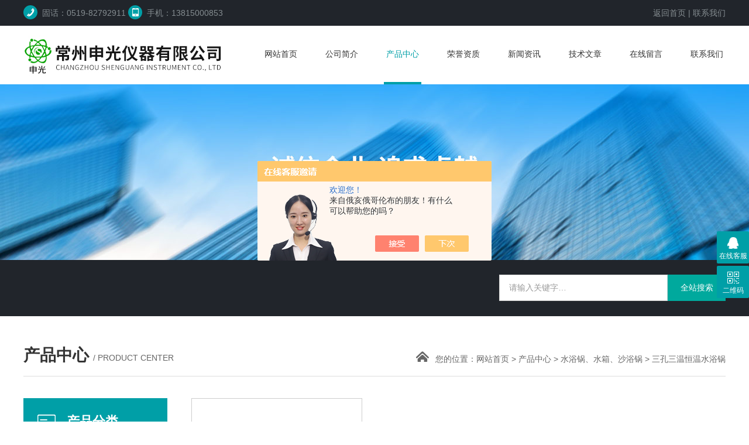

--- FILE ---
content_type: text/html; charset=utf-8
request_url: http://m.sgyq17.com/SonList-1305276.html
body_size: 2749
content:
<!doctype html>
<html>
<head>
<link rel="canonical" href="http://m.sgyq17.com/SonList-1305276.html" />

<meta name="viewport" content="width=device-width, initial-scale=1.0, maximum-scale=1.0, user-scalable=no">
<meta name="apple-mobile-web-app-capable" content="yes">
<meta name="apple-mobile-web-app-status-bar-style" content="black"> 
<meta charset="utf-8">
<TITLE>三孔三温恒温水浴锅-常州申光仪器有限公司</TITLE>
<META NAME="Description" CONTENT="常州申光仪器有限公司专业供应销售三孔三温恒温水浴锅系列产品，公司具有良好的市场信誉，专业的销售和技术服务团队，凭着经营三孔三温恒温水浴锅系列多年经验，熟悉并了解三孔三温恒温水浴锅系列市场行情，迎得了厂商的认可，欢迎来电来涵洽谈交流！">
<META NAME="Keywords" CONTENT="三孔三温恒温水浴锅">


<link rel="stylesheet" type="text/css" href="/MobileSkin/1/css/stylered.css">
<script src="/MobileSkin/1/js/jquery-1.7.2.min.js"></script>
<script type="application/ld+json">
{
"@context": "https://ziyuan.baidu.com/contexts/cambrian.jsonld",
"@id": "http://m.sgyq17.com/SonList-1305276.html",
"title": "三孔三温恒温水浴锅-常州申光仪器有限公司",
"upDate": "2025-12-15T12:13:26"
    }</script>
<script language="javaScript" src="/js/JSChat.js"></script><script language="javaScript">function ChatBoxClickGXH() { DoChatBoxClickGXH('https://chat.chem17.com',322953) }</script><script>
    function OpenAppOrChat() {
window.location = 'https://chat.chem17.com/Chat/MobileChatIndex/322953?Weburl=' + window.location.href
    }
</script><script>
(function(){
var bp = document.createElement('script');
var curProtocol = window.location.protocol.split(':')[0];
if (curProtocol === 'https') {
bp.src = 'https://zz.bdstatic.com/linksubmit/push.js';
}
else {
bp.src = 'http://push.zhanzhang.baidu.com/push.js';
}
var s = document.getElementsByTagName("script")[0];
s.parentNode.insertBefore(bp, s);
})();
</script>
<script type="text/javascript">
if(!navigator.userAgent.match(/(iPhone|iPod|Android|ios)/i)){
    window.location = window.location.href.replace("m.", "www.").replace("/catalog.html", "/products.html");
}
</script>
</head>


<body>
<div id="main">
<script type="text/javascript" src="/MobileSkin/1/js/WapCircleImg.js"></script>
<script type="text/javascript" src="/MobileSkin/1/js/jquery.min.1.7.js"></script>

<div id="head">
  <div id="head_l"><a href="/"><img src="/images/noLogo.png"  alt="常州申光仪器有限公司"/></a></div>
  <div id="head_r">
    <img src="/MobileSkin/1/images/head_search.png" height="21" id="searchm" />
   
  </div>
<br class="clear">
</div>
 <div id="search" style="display:none;">
   <form  action="/products.html" method="post">
     <input type="text" name="keyword" class="ss_input"/>
     <input name="" type="submit" value="搜 索" class="ss_an">
  </form>
  </div>
<div class="clear"></div>
<div id="nav"><ul>
  <li><a href="/">网站首页</a></li>
  <li><a href="/aboutus/">公司简介</a></li> 
  <li><a href="/products/">产品展示</a></li>
  <li><a href="/news/">新闻中心</a></li>
  <li><a href="/contact/">联系我们</a></li>
  <li><a href="/catalog/">产品目录</a></li>
  <li><a href="/article/">技术文章</a></li>
  <li><a href="/order/">在线留言</a></li>
  <br class="clear"></ul>
</div><script src="/MobileSkin/1/js/jquery-1.7.2.min.js"></script>
<script type="text/javascript">
$("#searchm").bind("click",function(){
	if($("#search").css("display")=="none"){
		$("#search").slideDown(300);
		$("#allmenu").slideUp(200);	
	}else{
		$("#search").slideUp(200);
	}
});

var head_logowidth=$(window).width();
$("#head_l img").each(function(index, element) {
   if($(this).width()>head_logowidth) {
       $(this).width("100%").height("auto");
   }
    if ($(this).width() >= 320) {
        $(this).width("100%").height("auto");
    }

});
</script>

<script type="text/javascript">
$(document).ready(function(e) {
    var logotext=$("#head_l img").attr("src");
if(logotext=="/images/noLogo.png"){$("#head_l a").html("<b>常州申光仪器有限公司</b>");
$("#head_l b").css("font-size","18px").css("padding-left","10px").css("line-height","55px").css("height","55px")}
});
</script>





 <div id="biaot" class="mt10"><span>产品展示</span></div>
 <div>
 	<Ul id="pro_box">
    	 
        
          
          
 <li>
        <a class="proimg" href="/Products-24118495.html"><span class="edge"></span><img src="http://img66.chem17.com/gxhpic_8cbd9c289c/9413136fc9958f62abccb2c43158bc8e4409be3aec411063ae379fb5c843124bca674372e6ed6303_400_400_5.jpg"  width="90%" ></a>
        <a href="/Products-24118495.html" class="pro_title">三孔三温恒温水浴锅</a>
        </li>
          
       
        
        
          
       
        
        
          
       
        <br class="clear">
    </Ul>
 </div>
  <div id="fengye"><a href="/SonList-1305276-p1.html">首页</a>&nbsp;&nbsp;上一页&nbsp;&nbsp;下一页&nbsp;&nbsp;<a href="/SonList-1305276-p1.html">末页</a></div>
 
 
 
 
 
   
 </div>
 
 <div id="main2"><div id="tel2"><ul><li><a href="tel:13815000853">13815000853</a></li></ul></div>
  
<div id="foot">
    <ul>
        <li class="c_foot1"><a href="/"><span></span><em>首页</em></a></li>
        <li class="c_foot2"><a href="/anther1.html"><span></span><em>定位</em></a></li>
        <li class="c_foot3"><a href="/order.html"><span></span><em>留言</em></a></li>
        <li class="c_foot4"><a href="tel:0519-82792911">热线电话</a></li>
        <li class="c_foot5"><a id="openChat">在线询价</a></li>
        <br class="clear">
    </ul>
</div>

</div>
<script>
    $("#openChat").bind("click", function () {
        OpenAppOrChat();
    });
</script>
<script src="https://www.chem17.com/mystat.aspx?u=czsgyq"></script>


 <script>
     $(document).ready(function (e) {
         $(".proimg").height($(".proimg").width());
		 $(".proimg img").each(function(index, element) {
       
		 var pbl=$(this).width()/$(this).height()
		   if(pbl<1)
		{$(this).height($(this).width())
		}
		    
        });
		
     });
 </script>

 <script type='text/javascript' src='/js/VideoIfrmeReload.js?v=001'></script>
  
</html>
</body>

--- FILE ---
content_type: text/html; charset=utf-8
request_url: http://www.sgyq17.com/SonList-1305276.html
body_size: 4656
content:
<!DOCTYPE html PUBLIC "-//W3C//DTD XHTML 1.0 Transitional//EN" "http://www.w3.org/TR/xhtml1/DTD/xhtml1-transitional.dtd">
<html xmlns="http://www.w3.org/1999/xhtml">
<head>
<link rel="canonical" href="http://www.sgyq17.com/SonList-1305276.html" />

<meta http-equiv="Content-Type" content="text/html; charset=utf-8" />
<meta http-equiv="x-ua-compatible" content="ie=edge,chrome=1">
<TITLE>三孔三温恒温水浴锅-常州申光仪器有限公司</TITLE>
<META NAME="Description" CONTENT="常州申光仪器有限公司专业供应销售三孔三温恒温水浴锅系列产品,公司具有良好的市场信誉,专业的售后和技术服务团队,凭借多年不断技术创新,迎得了客户的认可,欢迎来电来涵洽谈合作！">
<META NAME="Keywords" CONTENT="三孔三温恒温水浴锅">
<link rel="stylesheet" href="/Skins/324254/css/style.css">
<script  type="text/javascript" src="/Skins/324254/js/jquery.js"></script>
<script src="/Skins/324254/js/TouchSlide.1.1.js"></script>
<!--导航当前状态 JS-->
<script language="javascript" type="text/javascript"> 
	var nav= '3';
</script>
<!--导航当前状态 JS END-->

<script type="application/ld+json">
{
"@context": "https://ziyuan.baidu.com/contexts/cambrian.jsonld",
"@id": "http://www.sgyq17.com/SonList-1305276.html",
"title": "三孔三温恒温水浴锅-常州申光仪器有限公司",
"upDate": "2025-12-15T12:13:26"
    }</script>
<script language="javaScript" src="/js/JSChat.js"></script><script language="javaScript">function ChatBoxClickGXH() { DoChatBoxClickGXH('https://chat.chem17.com',322953) }</script><script>!window.jQuery && document.write('<script src="https://public.mtnets.com/Plugins/jQuery/2.2.4/jquery-2.2.4.min.js" integrity="sha384-rY/jv8mMhqDabXSo+UCggqKtdmBfd3qC2/KvyTDNQ6PcUJXaxK1tMepoQda4g5vB" crossorigin="anonymous">'+'</scr'+'ipt>');</script><script type="text/javascript" src="https://chat.chem17.com/chat/KFCenterBox/324254"></script><script type="text/javascript" src="https://chat.chem17.com/chat/KFLeftBox/324254"></script><script>
(function(){
var bp = document.createElement('script');
var curProtocol = window.location.protocol.split(':')[0];
if (curProtocol === 'https') {
bp.src = 'https://zz.bdstatic.com/linksubmit/push.js';
}
else {
bp.src = 'http://push.zhanzhang.baidu.com/push.js';
}
var s = document.getElementsByTagName("script")[0];
s.parentNode.insertBefore(bp, s);
})();
</script>
<meta name="mobile-agent" content="format=html5;url=http://m.sgyq17.com/sonlist-1305276.html">
<script type="text/javascript">
if(navigator.userAgent.match(/(iPhone|iPod|Android|ios)/i)){
    window.location = window.location.href.replace("www", "m");
}
</script>
</head>
<body>
	<div class="wrap">
		<div class="header">
			<div class="top">
	<div class="container">
		<span class="left">
			<img src="/Skins/324254/images/top1.png">固话：0519-82792911&nbsp;<img src="/Skins/324254/images/top2.png">手机：13815000853	</span>
		<span class="right">
			<a href="/">返回首页</a>&nbsp;|&nbsp;<a href="/contact.html" rel="nofollow">联系我们</a>
		</span>
	</div>
</div>
<div class="head">
	<div class="container">
		<div class="logo left">
			<a href="/" titile=""><img src="/Skins/324254/images/logo.jpg" alt="Logo"></a>
		</div>
		<ul class="nav right">
			<li><a id="navId1" href="/">网站首页</a></li>
			<li><a id="navId2" href="/aboutus.html" rel="nofollow">公司简介</a></li>
			<li><a id="navId3" href="/products.html">产品中心</a></li>
			<li><a id="navId4" href="/honor.html" rel="nofollow">荣誉资质</a></li>
			<li><a id="navId5" href="/news.html">新闻资讯</a></li>
            <li><a id="navId6" href="/article.html">技术文章</a></li>
			<li><a id="navId7" href="/order.html" rel="nofollow">在线留言</a></li>
			<li><a id="navId8" href="/contact.html" rel="nofollow">联系我们</a></li>
		</ul>
        <script language="javascript" type="text/javascript">
		try {
			document.getElementById("navId" + nav).className = "on";
		}
		catch (e) {}
		</script>

	</div>
</div>
<!--ban图片的开始-->
<div class="ny_banner"></div>
<!--ban图片的结束-->
<div class="clear"></div>
		</div>
		<div class="keyword">
			<div class="container">

				<!-- 搜索代码 -->	
				<div class="search right">
					<form name="form1" method="post" action="/products.html" onSubmit="return checkform(form1)">
					    <input name="keyword" type="text" id="search_text" class="search-text left" value="请输入关键字…" onfocus="if (value ==defaultValue){value =&#39;&#39;}" onblur="if (value ==&#39;&#39;)"><input type="submit" value="全站搜索" onclick="if (search_text.value==search_text.defaultValue||search_text.value==&#39;&#39;) {alert(&#39;请输入产品名称&#39;);search_text.focus();return false;}" class="search-btn right">
					</form>
				</div>
				<!-- 搜索代码 结束-->
				<div class="clear"></div>
			</div>
		</div>
		<div class="clear"></div>
        
<script src="https://www.chem17.com/mystat.aspx?u=czsgyq"></script>
		<div class="container">
			<div class="title">
				<span class="left">
					<strong>产品中心 </strong>/ product center
				</span>
				<span class="right">
					<img src="/Skins/324254/images/home.png">您的位置：<a href="/">网站首页</a> > <a href="/products.html">产品中心</a> > <a href="/ParentList-1275966.html">水浴锅、水箱、沙浴锅</a> > <a href="/SonList-1305276.html">三孔三温恒温水浴锅</a></span>
			</div>
		</div>
		<div class="main">
			<div class="left">
				<div class="widget">
                    <div class="short_title">
                        <img src="/Skins/324254/images/short_title.png">
                        <span><strong>产品分类</strong><br>products</span>
                    </div>
                    <ol id="pro_list">
                        
                        <li>
                            <a href="/ParentList-1275966.html" onmouseover="showsubmenu('水浴锅、水箱、沙浴锅')"><dd>水浴锅、水箱、沙浴锅</dd></a>
                            <div id="submenu_水浴锅、水箱、沙浴锅" style="display:none">
                                
                                <a href="/SonList-1305276.html">三孔三温恒温水浴锅</a>
                                
                                <a href="/SonList-1305272.html">单列四孔水浴锅</a>
                                
                                <a href="/SonList-1294197.html">恒温油浴锅</a>
                                
                                <a href="/SonList-1277846.html">恒温水浴锅</a>
                                
                                <a href="/SonList-1277845.html">恒温水箱</a>
                                
                                <a href="/SonList-1277844.html">恒温沙浴锅</a>
                                
                            </div>
                        </li>
                        
                        <a href="/products.html" class="c_more">查看更多</a>
                     </ol>
                </div>
                <div class="widget widget2">
                    <div class="short_title">
                        <img src="/Skins/324254/images/short_title.png">
                        <span><strong>相关文章</strong><br>Relevant articles</span>
                    </div>
                    <ol id="pro_list">
                    	
                        <li><a href="/Article-3397743.html"><dd>三孔三温恒温水浴锅实验室神器</dd></a></li>
                        
                        <li><a href="/Article-2258772.html"><dd>卧式光照全温振荡器的稳频方法，有哪三种</dd></a></li>
                        
                        <li><a href="/Article-1576837.html"><dd>冷冻水浴恒温振荡器是恒温气箱和振荡器相结合的产物</dd></a></li>
                        
                        <li><a href="/Article-2856164.html"><dd>冷冻水浴恒温振荡器是一款生产用的培养振荡设备</dd></a></li>
                        
                        <li><a href="/Article-2021409.html"><dd>紫外线灭菌的过程</dd></a></li>
                        
                        <li><a href="/Article-3454221.html"><dd>DB-2A控温不锈钢电热板精准稳定的温度控制技术</dd></a></li>
                        
                        <li><a href="/Article-2044448.html"><dd>调速多用振荡器使用方法</dd></a></li>
                        
                        <li><a href="/Article-1560002.html"><dd>卧式恒温恒湿培养箱的四大系统说明</dd></a></li>
                        
                     </ol>
                </div>
			</div>
			<div class="right">
				<div class="article">
					<ul class="pro">
							
                            
                            <li><a href="/Products-24118495.html"><div class="pro_img"><img src="http://img66.chem17.com/gxhpic_32a4d10dbd/9413136fc9958f62abccb2c43158bc8e4409be3aec411063ae379fb5c843124bca674372e6ed6303_290_290_5.jpg" alt="DK-8D三孔三温恒温水浴锅"  title="DK-8D三孔三温恒温水浴锅"></div></a>
<a href="/Products-24118495.html" class="proming"><span>DK-8D三孔三温恒温水浴锅</span></a>
</li>
                            
                            
                            
                            
                            
                            
                            
                            
                            
                            
                            
                            
                     </ul>
					<div class="page clear">共&nbsp;1&nbsp;条记录，当前&nbsp;1&nbsp;/&nbsp;1&nbsp;页&nbsp;&nbsp;首页&nbsp;&nbsp;上一页&nbsp;&nbsp;下一页&nbsp;&nbsp;末页&nbsp;&nbsp;跳转到第<input style="width:20px" class="p_input" type="text" name="custompage" id="custompage" onkeypress="return event.keyCode>=48&&event.keyCode<=57">页&nbsp;<input type="button" value="GO" style="width:40px;height:22px"/></div>
				</div>
			</div>
		</div>
<!--底部 begin-->       
<div class="footer">
    <div class="foot1">
    	<div class="foot_contact">
        	<div class="foot_contact_l">
            	<p class="tlt">联系我们</p>
                <p>地址：江苏省金坛市金城工业园区盐港路98号</p>
                <p>邮箱：470490522@qq.com</p>
            </div>
            <div class="foot_contact_r"><img src="/Skins/324254/images/side_ewm.jpg" /><p>扫一扫，关注我们</p></div>
        </div>
        <div class="foot_in">
        <p class="tlt1">在线咨询</p>
        <div class="f_kefu">
        	<a href="tencent://Message/?Uin=470490522&amp;websiteName=sc.chinaz.com=&amp;Menu=yes"  target="_blank" class="f_kefu_qq"></a>
            <a href="/order.html" class="f_kefu_ly"></a>
        </div>
        <div class="foot_nav">
            <a href="/">首页</a>
            <a href="/aboutus.html" rel="nofollow">公司简介</a>
            <a href="/products.html">产品中心</a>
            <a href="/news.html">新闻资讯</a>
            <a href="/contact.html" rel="nofollow">联系我们</a>
            <a href="https://www.chem17.com/login" target="_blank" rel="nofollow">管理登陆</a>
        </div>
        <p class="bq">常州申光仪器有限公司专业供应<strong>三孔三温恒温水浴锅</strong>系列产品。<br />
总访问量：<span>239583</span> <a href="/sitemap.xml" target="_blank">站点地图</a> 备案号：<a href="http://beian.miit.gov.cn" target="_blank" rel="nofollow">苏ICP备16013780号-2</a> &nbsp;&nbsp;技术支持：<a href="https://www.chem17.com" target="_blank" rel="nofollow">化工仪器网</a></p>
        </div>
    </div>
</div>
<!--底部 end-->

<div class="suspension">
	<div class="suspension-box">
		<a href="#" class="a a-service "><i class="i"></i><span>在线客服</span></a>
		<a href="javascript:;" class="a a-qrcode"><i class="i"></i><span>二维码</span></a>
		<a href="javascript:;" class="a a-top"><i class="i"></i></a>
		<div class="d d-service">
			<i class="arrow"></i>
			<div class="inner-box">
				<div class="d-service-item clearfix">
					<a href="tencent://Message/?Uin=470490522&amp;websiteName=sc.chinaz.com=&amp;Menu=yes"  target="_blank" class="clearfix"><span class="circle"><i class="i-qq"></i></span><p>咨询在线客服</p></a>
				</div>
			</div>
		</div>
		<div class="d d-qrcode">
			<i class="arrow"></i>
			<div class="inner-box">
				<div class="qrcode-img"><img src="/Skins/324254/images/side_ewm.jpg" alt=""></div>
				<p>扫一扫，关注我们</p>
			</div>
		</div>

	</div>
</div>

<script type="text/javascript" src="/Skins/324254/js/qq.js"></script>
<script type="text/javascript" src="/Skins/324254/js/pt_js.js"></script>
	</div>

 <script type='text/javascript' src='/js/VideoIfrmeReload.js?v=001'></script>
  	
</html></body>

--- FILE ---
content_type: text/css
request_url: http://www.sgyq17.com/Skins/324254/css/style.css
body_size: 8068
content:
html{background:#FFF;color:#000;}body,div,dl,dt,dd,ul,ol,li,h1,h2,h3,form,input,textarea,p{margin:0;padding:0;}img{border:0;}ol,ul{list-style:none;}h1,h2,h3{font-weight:normal;font-size:100%;}q:before,q:after{content:'';}abbr,acronym{border:0;font-variant:normal;}sup{vertical-align:text-top;}sub{vertical-align:text-bottom;}input,textarea,select{font-weight:inherit;font-size:inherit;font-family:inherit;}input,textarea,select{*font-size:100%;}legend{color:#000;}a{color:inherit;text-decoration:none;}
/*******CSS reset*************/
body{position:relative;background:#fff;color:#333;font-size:14px;font-family:'Microsoft YaHei',SimHei,SimYou,SimSun,Arial;}
.f12{font-size:12px;}
.f16{font-size:16px;}
.bold{font-weight:bold;}
.white{color:#fff;}
.left{float:left;}
.right{float:right;}
.t_r{text-align:right;}
.clear{clear:both;}
.relative{position:relative;}
.absolute{position:absolute;}
.rel_center{position:relative;left:50%;}
.hidden{display:none;}
/********General**********/
.wrap{margin:0 auto;width:100%;min-width:1200px;}
.container{margin:0 auto;width:1200px;}



/*浮动样式*/
.fl{ float:left;}
.fr{ float:right;}
.clear{ clear:both;}
.clearfix:after{ content:'.'; clear:both; display:block; height:0; visibility:hidden; line-height:0px;}
.clearfix{ zoom:1}

/*头部*/
.top{width:100%;height:44px;background:#21252b;}
.top span{line-height:44px;color:#858d91;}
.top span img{margin-right:8px;vertical-align:-6px;border-radius: 50%;}
.top a:hover{color:#009fa7;}
.head{width:100%;height:100px;overflow:hidden;}
.logo{font-size:28px;max-width:400px;line-height:100px;}
.logo img{vertical-align:middle;max-height:100px;max-width:100%;}
.nav{overflow:hidden;height:100px;}
.nav li{float:left;margin-left:40px;text-align:center;}
.nav a{display:block;height:96px;line-height:96px;padding:0 4px;}
.nav a:hover{border-bottom:4px solid #009fa7;color:#009fa7;}
.nav a.on{border-bottom:4px solid #009fa7;color:#009fa7;}
/*ban*/
.slider-focus{position:relative;width:100%;height:600px;overflow:hidden;}
.slider-focus .hd{position:absolute;width:100%;height:22px;left:0;bottom:2%;z-index:0;line-height:24px;text-align:center;}
.slider-focus .hd li{display:inline-block;vertical-align:middle;width:12px;height:12px;margin:0 4px;-webkit-border-radius:50%;-moz-border-radius:50%;-o-border-radius:50%;border-radius:50%;font-size:0;line-height:0;text-indent:-9999em;border:1px solid #fff;cursor:pointer;}
.slider-focus .hd li.on{background:#fff;}
.slider-focus .bd{position:relative;z-index:0;}
.slider-focus .bd li{position:relative;text-align:center;}
.slider-focus .bd li a{-webkit-tap-highlight-color:rgba(0,0,0,0);width:100%;height:600px;display:block;background-size:cover;}  /* 去掉链接触摸高亮 */
/*头部end*/

/*首页*/
.keyword{width:100%;height:96px;background:#21252b;}
.hot{line-height:96px;color:#ddd;max-width:720px;}
.hot b{float:left;}
.hot a{float:left;margin-right:12px;}
.hot a:hover{color:#009fa7;}
.search{margin-top:25px;height:45px;clear:right;}
.search-text{background:#fff;border:1px solid #d3d4d4;height:43px;width:262px;padding-left:16px;padding-right:8px;color:#999;outline:none;}
.search-btn{width:99px;height:45px;line-height:45px;border:none;background:#00a99d;color:#fff;text-align:center;cursor:pointer;}

.chanpin{width:100%;height:679px;}
.cp-type{padding-top:59px;width:246px;}
.cp-cont{padding-top:59px;width:920px;}

.about{width:100%;height:600px;background:url('../images/about-bg.jpg') no-repeat center;}
.sy-title{text-align:center;text-transform:uppercase;}
.sy-title h3{font-size:18px;padding-bottom:6px;}
.sy-title h1{font-size:30px;font-family:'AVENIR';}
.about-d{padding:32px 0 31px 0;margin:0 auto;width:50px;height:50px;display:block;}
.about-cont{text-align:center;color:#fff;}
.about-cont p{line-height:24px;}
.about-cont img{margin-top:39px;margin-bottom:49px;}
.about-cont a{font-family:'Arial';width:168px;height:40px;margin:0 auto;display:block;line-height:40px;}
.about-cont a:hover{display:block;border:1px solid #fff;}

.xinwen{width:100%;}
.xinwen ul{margin-top:34px;}
.xinwen ul li{float:left;width:390px;height:460px;margin:0 5px;}
.xinwen ul li img{width:390px;height:246px;vertical-align:bottom;}
.xw-cont{width:388px;height:212px;border:1px solid #ddd;position:relative;}
.xw-cont h2{margin:0 22px;font-weight:bold;color:#555;padding-top:20px;}
.xw-cont h3{margin:0 22px;font-size:12px;color:#999;padding-top:14px;}
.xw-cont p{margin:0 22px;color:#555;line-height:24px;padding-top:9px;}
.xw-cont span{position:absolute;left:22px;bottom:27px;font-family:'Arial';color:#999;}
.xinwen ul li a:hover h2{color:#009fa7;}
.xinwen ul li a:hover span{color:#009fa7;}
/*首页end*/

.main{overflow:hidden;margin:37px auto 0 auto;width:1200px;}
.widget{overflow:hidden;margin-bottom:22px;width:246px;}
.short_title{width:100%;height:80px;background:#009fa7;overflow:hidden;zoom:1;}
.short_title img{float:left;padding:23px 0 0 24px;}
.short_title span{float:left;display:inline-block;padding:20px 0 0 19px;color:#fff;font-size:12px;text-transform:uppercase;}
.short_title span strong{font-size:22px;}
.widget ol{width:244px;border:1px solid #ddd;border-top:none;padding-top:15px;padding-bottom:12px;}

.widget li{width:208px;margin:0 auto 8px auto;}
.widget a{display:block;width:206px;height:34px;line-height:34px;background:url('../images/jt.png') no-repeat 18px center;border:1px solid #ddd;}
.widget div{padding-top:5px;}
.widget div a{display:block;width:173px;height:34px;line-height:34px;background:none;border:none;padding-left: 36px;color:#555;}
.widget a dd{padding-left:35px;width:170px; overflow:hidden; white-space:nowrap;text-overflow:ellipsis;display: block;}
.widget a:hover{color:#009fa7;background:url('../images/jt0.png') no-repeat 18px center;border:1px solid #ccc;}
.widget div a:hover{background:none;border:none;}
.widget ol>a{display:block;width:206px;height:34px;line-height:34px;background:none;border:1px solid #ddd;margin:0 auto;text-align:center;}
.widget0{overflow:hidden;margin-bottom:22px;width:246px;}
.zuoce{width:244px;height:136px;border:1px solid #ddd;background:url('../images/zuoce.png') no-repeat center;position:relative;}
.zuoce h3{padding-left:18px;padding-top:20px;text-transform:uppercase;}
.zuoce h3 strong{font-size:18px;color:#009fa7;}
.zuoce h3 span{font-family:'Arial';}
.zuoce p{font-size:18px;padding-top:12px;padding-left:18px;}
.zuoce a{position:absolute;left:18px;bottom:20px;width:74px;height:26px;background:#d40606;color:#fff;text-align:center;line-height:26px;border-radius:3px;}

.widget2 a{border:0;border-bottom:1px dashed #dedede;overflow: hidden; text-overflow: ellipsis; white-space:nowrap;}
.widget2 a dd{}
.widget2>span{display:block;float:right;}
.widget2 a:hover{border:0;border-bottom:1px dashed #dedede;}

.article{overflow:hidden;margin-bottom:12px;width:920px;}
.article p{font-size:14px;line-height:28px;font-family:'Microsoft YaHei',SimHei,SimYou,SimSun,Arial;}
.article span{font-size:14px;line-height:28px;font-family:'Microsoft YaHei',SimHei,SimYou,SimSun,Arial;color:#555;}

#allmap p{line-height:10px;margin:10px;}

.title{width:100%;height:102px;border-bottom:1px solid #ddd;}
.title .left{font-family:'Arial';text-transform:uppercase;color:#666;padding-top:48px;}
.title .left strong{font-size:28px;font-family:'Microsoft YaHei';color:#333;}
.title .right{color:#666;padding-top:60px;}
.title .right img{margin-right:11px;}
.title .right a:hover{color:#009fa7;text-decoration:underline;}

.page{margin:10px 20px 15px 0;color:#555;text-align:center;padding-top:10px;}
.page a{display:inline-block;height:18px;line-height:18px;border:1px solid #dbdbdb;padding:0 2px 0;}
.page a:hover{background:#404040;color:#fff;border:none;height:20px;line-height:20px;padding:0 3px 0;}
.current {padding:0 6px 0;height:18px;line-height:18px;background:#404040;color:#fff;}
/***************global*****************/

.pro li{float:left;overflow:hidden;margin:0 7px 25px 7px;width:290px;height:262px;text-align:center;white-space:nowrap;border: 1px solid #ccc;}
.pro img{max-width: 285px;max-height: 210px;vertical-align:bottom;}
.pro span{display:block;width:290px;height:43px;line-height:43px;-webkit-transition: all .25s;-moz-transition: all .25s;-ms-transition: all .25s;-o-transition: all .25s;transition: all .25s;}
.pro div.pro_img{width:290px;height:218px;display: flex;justify-content: center;align-items: center;display:-webkit-box;-webkit-box-pack:center;-webkit-box-align:center;overflow:hidden;}
.pro div.pro_img img{max-width:285px;max-height:210px;}
.pro a:hover{color:#009fa7;}
.proming:hover span{background:#00a99d;color:#fff;}
/*************index&goods**************/
.pro_info .rel_center0{display:block;width:478px;height:400px;border:1px solid #ddd;display: flex;justify-content: center;align-items: center;display:-webkit-box;-webkit-box-pack:center;-webkit-box-align:center;overflow:hidden;}
.pro_info .rel_center0 img{max-width:470px;max-height:390px;}

.prodetail_img { width: 47%; height: 456px; margin: 0; padding: 0; float: left; box-sizing: border-box; -webkit-box-sizing: border-box; -o-box-sizing: border-box; -moz-box-sizing: border-box; }
#preview { width: 100%; margin: 0; text-align: center; position: relative; }
.list-h li { float: left; }
#spec-n5 { width: 100%; height: 80px; padding-top: 10px; overflow: hidden; }
#spec-left { width: 16px; height: 70px; float: left; cursor: pointer; margin-top: 3px; }
#spec-right { width: 16px; height: 70px; float: left; cursor: pointer; margin-top: 3px; }
#spec-list { width: 440px; float: left; overflow: hidden; margin-left: 2px; display: inline; }
#spec-list ul { }
#spec-list ul li { float: left; display: inline; padding: 0; width: 18.4%; height: 70px; margin: 0 2% 0 0; }
#spec-list ul li:last-child { margin: 0; }
#spec-list ul li p { width: 100%; height: 100%; overflow: hidden; margin: 0; padding: 0; border: 1px solid #dfdfdf; position: relative; box-sizing: border-box; -webkit-box-sizing: border-box; -o-box-sizing: border-box; -moz-box-sizing: border-box; }
#spec-list ul li:hover p { border: 1px solid #1f71c2; }
#spec-list ul li img { display: block; max-width: 94%; max-height: 94%; margin: auto; padding: 0; position: absolute; left: 0; top: 0; right: 0; bottom: 0; }
/*jqzoom*/
.jqzoom { position: relative; width: 100%; height: 360px; overflow: hidden; padding: 0; border: 1px solid #dfdfdf; box-sizing: border-box; -webkit-box-sizing: border-box; -o-box-sizing: border-box; -moz-box-sizing: border-box; }
.jqzoom img { display: block; max-width: 100%; max-height: 100%; margin: auto; padding: 0; position: absolute; left: 0; top: 0; right: 0; bottom: 0; }
.zoomdiv { z-index: 100; position: absolute; top: 1px; left: 0px; border: 1px solid #eaeaea; display: none; text-align: center; overflow: hidden; left: 104%!important; top: 0!important; background:#fff; }
.bigimg { }
.jqZoomPup { width: 200px!important; height: 200px!important; z-index: 10; visibility: hidden; position: absolute; top: 0px; left: 0px; background: url(../images/mask.png) 0 0 repeat; opacity: 0.5; -moz-opacity: 0.5; -khtml-opacity: 0.5; filter: alpha(Opacity=50); cursor: move; }
#spec-list { position: relative; width: 100%; margin: 0; }
#spec-list div { width: 100%!important; height: 70px!important; margin: 0; }
#ceshi { display: block; margin: auto!important; left: 0; top: 0; bottom: 0; right: 0; }
.prodetail_img a.videoIco { left: 20px!important; bottom: 20px!important; z-index: 99!important; }
.Warning { width: 100%!important; height: 100%!important; }
.NyProDetail .NyProDetail_Con { width: 100%; overflow: hidden; margin: 0 auto 30px; padding: 0; }

.pro_name{display:block;width:400px;}
.pro_name h1{font-size:24px;padding:12px 0 18px 0;border-bottom:1px dashed #ddd;margin-bottom:14px;}
.pro_name p{color:#666;line-height:30px;}
.pro_name p a:hover{color:#009fa7;}
.pro-btn{margin-top:20px;}
.pro-btn a{float:left;width:122px;height:40px;border:1px solid #ddd;text-align:center;line-height:40px;margin-right:9px;}
.pro-btn a.on{width:124px;height:42px;border:none;background:#009fa7;line-height:42px;color:#fff;}
.pro-btn a:hover{width:124px;height:42px;border:none;background:#009fa7;line-height:42px;color:#fff;}
.info_title{margin:43px 0 26px 0;width:920px;height:42px;background:#efefef;}
.info_title b{display:inline-block;padding-left:18px;height:100%;line-height:42px;}
/********goods_info&jobs_info*******/

/*联系我们*/
.contact{line-height:28px;}
.contact h3{font-weight:bold;font-size:18px;padding-bottom:6px;}
/*联系我们end*/

.news li{width:920px;height:128px;border-bottom:1px dashed #ddd;}
.news-time{width:80px;height:80px;background:#009fa7;color:#fff;line-height:28px;text-align:center;margin-top:23px;font-family:'Arial';}
.news-time div{font-size:30px;padding-top:16px;}
.news-cont{width:790px;}
.news-cont .news_tlt{font-size:15px;font-weight:bold;padding-top:28px;}
.news-cont p{color:#666;line-height:24px;padding-top:10px;}
.news a:hover{color:#009fa7;}
.news a:hover .news-time{background:#d40606;}
/****************news*****************/
.news_title{color:#009fa7;text-align:center;line-height:40px;}
.meta{color:#999;text-align:center;line-height:28px;}
.meta img{max-width:600px;margin:10px 0;}
/***********news_info**************/

/*荣誉资质*/
.honor li{float:left;overflow:hidden;margin:0 7px 25px 7px;width:292px;height:269px;text-align:center;white-space:nowrap;}
.honor img{width:290px;height:207px;border:1px solid #ddd;vertical-align:bottom;margin-bottom:15px;}
.honor span{display:block;width:292px;height:45px;line-height:45px;background:#efefef;}
.honor a{display:block;width:292px;height:269px;}
.honor a:hover{color:#fff;}
.honor a:hover span{background:#009fa7;}
/*荣誉资质end*/

.order{margin:40px 0 120px 46px;line-height:40px;}
.order img{vertical-align:-5px;cursor:pointer;}
.order input{padding:0 3px;}
.order textarea{padding: 3px;}
#submit{width:90px;height:34px;border:none;background-position:0px -366px;color:#fff;cursor:pointer;}
/**************order&message********/

/*sitemap*/
.mesmore{margin-top:5px;}
.mesmore:hover{color:#009fa7;text-decoration:underline;}

.sitemap{ width:996px; float:left; /*border:3px solid #f0f0f0;*/ margin-top:10px; margin-bottom:10px;}
.m1{ height:20px; line-height:20px; margin-top:20px; margin-left:20px;}
.m2{ margin-left:20px; margin-top:20px; line-height:25px;}
.m2 span{ font-size:14px; font-weight:bold;}
.m2t{ border:1px solid #f0f0f0; width:800px; padding-left:4px; margin-top:2px; padding:10px; margin-bottom:20px;}
.m2t ul{}
.m2t ul li{ list-style-type:none; float:left; width:150px;}
.m2t ul li a:hover{ color:red}

.f{ float:right; margin-right:10px; _margin-top:7px;}

/*上一页_下一页*/
#prev_next{margin: 24px 0;clear: both;overflow: hidden;border-top:1px solid #dedede;padding-top:20px;}
#prev_next li{margin: 5px 0;}
#prev_next li a:hover{color:#009fa7;}
/*.map dt{float:right;display:inline;border:1px solid #666;margin-top:10px;z-index:101;border-bottom:1px solid #f0f0f0;}
.map dd{position:absolute;z-index:100;top:31px;left:-65px;background:#f0f0f0;border:1px solid #666;width:135px;*width:145px;}
.map ul{padding-left:10px;line-height:25px;overflow:hidden;zoom:1;font-size:12px;}
.map li{float:left;margin:0 5px;}*/

#fancybox-loading {position:fixed;top:50%;left:50%;width:40px;height:40px;margin-top:-20px;margin-left:-20px;cursor:pointer;overflow:hidden;z-index:1104;display:none;}
#fancybox-loading div {position:absolute;top:0;left:0;width:40px;height:480px;background-image:url('fancybox.png');}
#fancybox-overlay {position:absolute;top:0;left:0;width:100%;z-index:1100;display:none;}
#fancybox-tmp {padding:0;margin:0;border:0;overflow:auto;display:none;}
#fancybox-wrap {position:absolute;top:0;left:0;padding:20px;z-index:1101;outline:none;display:none;}
#fancybox-outer {position:relative;width:100%;height:100%;background:#fff;}
#fancybox-content {width:0;height:0;padding:0;outline:none;position:relative;overflow:hidden;z-index:1102;border:0px solid #fff;}
#fancybox-hide-sel-frame {position:absolute;top:0;left:0;width:100%;height:100%;background:transparent;z-index:1101;}
#fancybox-close {position:absolute;top:-15px;right:-15px;width:30px;height:30px;background:transparent url('fancybox.png') -40px 0px;cursor:pointer;z-index:1103;display:none;}
#fancybox-error {color:#444;font:normal 12px/20px Arial;padding:14px;margin:0;}
#fancybox-img {width:100%;height:100%;padding:0;margin:0;border:none;outline:none;line-height:0;vertical-align:top;}
#fancybox-frame {width:100%;height:100%;border:none;display:block;}
#fancybox-left,#fancybox-right {position:absolute;bottom:0px;height:100%;width:35%;cursor:pointer;outline:none;background:transparent url('blank.gif');z-index:1102;display:none;}
#fancybox-left {left:0px;}
#fancybox-right {right:0px;}
#fancybox-left-ico,#fancybox-right-ico {position:absolute;top:50%;left:-9999px;width:30px;height:30px;margin-top:-15px;cursor:pointer;z-index:1102;display:block;}
#fancybox-left-ico {background-image:url('fancybox.png');background-position:-40px -30px;}
#fancybox-right-ico {background-image:url('fancybox.png');background-position:-40px -60px;}
#fancybox-left:hover,#fancybox-right:hover {visibility:visible;/* IE6 */}
#fancybox-left:hover span {left:20px;}
#fancybox-right:hover span {left:auto;right:20px;}
.fancybox-bg {position:absolute;padding:0;margin:0;border:0;width:20px;height:20px;z-index:1001;}
#fancybox-bg-n {top:-20px;left:0;width:100%;background-image:url('fancybox-x.png');}
#fancybox-bg-ne {top:-20px;right:-20px;background-image:url('fancybox.png');background-position:-40px -162px;}
#fancybox-bg-e {top:0;right:-20px;height:100%;background-image:url('fancybox-y.png');background-position:-20px 0px;}
#fancybox-bg-se {bottom:-20px;right:-20px;background-image:url('fancybox.png');background-position:-40px -182px;}
#fancybox-bg-s {bottom:-20px;left:0;width:100%;background-image:url('fancybox-x.png');background-position:0px -20px;}
#fancybox-bg-sw {bottom:-20px;left:-20px;background-image:url('fancybox.png');background-position:-40px -142px;}
#fancybox-bg-w {top:0;left:-20px;height:100%;background-image:url('fancybox-y.png');}
#fancybox-bg-nw {top:-20px;left:-20px;background-image:url('fancybox.png');background-position:-40px -122px;}
#fancybox-title {font-family:Helvetica;font-size:12px;z-index:1102;}
.fancybox-title-inside {padding-bottom:10px;text-align:center;color:#333;background:#fff;position:relative;}
.fancybox-title-outside {padding-top:10px;color:#fff;}
.fancybox-title-over {position:absolute;bottom:0;left:0;color:#FFF;text-align:left;}
#fancybox-title-over {padding:10px;background-image:url('fancy_title_over.png');display:block;}
.fancybox-title-float {position:absolute;left:0;bottom:-20px;height:32px;}
#fancybox-title-float-wrap {border:none;border-collapse:collapse;width:auto;}
#fancybox-title-float-wrap td {border:none;white-space:nowrap;}
#fancybox-title-float-left {padding:0 0 0 15px;background:url('fancybox.png') -40px -90px no-repeat;}
#fancybox-title-float-main {color:#FFF;line-height:29px;font-weight:bold;padding:0 0 3px 0;background:url('fancybox-x.png') 0px -40px;}
#fancybox-title-float-right {padding:0 0 0 15px;background:url('fancybox.png') -55px -90px no-repeat;}
/* IE6 */.fancybox-ie6 #fancybox-close {background:transparent;filter:progid:DXImageTransform.Microsoft.AlphaImageLoader(src='fancybox/fancy_close.png',sizingMethod='scale');}
.fancybox-ie6 #fancybox-left-ico {background:transparent;filter:progid:DXImageTransform.Microsoft.AlphaImageLoader(src='fancybox/fancy_nav_left.png',sizingMethod='scale');}
.fancybox-ie6 #fancybox-right-ico {background:transparent;filter:progid:DXImageTransform.Microsoft.AlphaImageLoader(src='fancybox/fancy_nav_right.png',sizingMethod='scale');}
.fancybox-ie6 #fancybox-title-over {background:transparent;filter:progid:DXImageTransform.Microsoft.AlphaImageLoader(src='fancybox/fancy_title_over.png',sizingMethod='scale');zoom:1;}
.fancybox-ie6 #fancybox-title-float-left {background:transparent;filter:progid:DXImageTransform.Microsoft.AlphaImageLoader(src='fancybox/fancy_title_left.png',sizingMethod='scale');}
.fancybox-ie6 #fancybox-title-float-main {background:transparent;filter:progid:DXImageTransform.Microsoft.AlphaImageLoader(src='fancybox/fancy_title_main.png',sizingMethod='scale');}
.fancybox-ie6 #fancybox-title-float-right {background:transparent;filter:progid:DXImageTransform.Microsoft.AlphaImageLoader(src='fancybox/fancy_title_right.png',sizingMethod='scale');}
.fancybox-ie6 #fancybox-bg-w,.fancybox-ie6 #fancybox-bg-e,.fancybox-ie6 #fancybox-left,.fancybox-ie6 #fancybox-right,#fancybox-hide-sel-frame {height:expression(this.parentNode.clientHeight + "px");}
#fancybox-loading.fancybox-ie6 {position:absolute;margin-top:0;top:expression( (-20 + (document.documentElement.clientHeight ? document.documentElement.clientHeight/2:document.body.clientHeight/2 ) + ( ignoreMe = document.documentElement.scrollTop ? document.documentElement.scrollTop:document.body.scrollTop )) + 'px');}
#fancybox-loading.fancybox-ie6 div {background:transparent;filter:progid:DXImageTransform.Microsoft.AlphaImageLoader(src='fancybox/fancy_loading.png',sizingMethod='scale');}
/* IE6,IE7,IE8 */.fancybox-ie .fancybox-bg {background:transparent !important;}
.fancybox-ie #fancybox-bg-n {filter:progid:DXImageTransform.Microsoft.AlphaImageLoader(src='fancybox/fancy_shadow_n.png',sizingMethod='scale');}
.fancybox-ie #fancybox-bg-ne {filter:progid:DXImageTransform.Microsoft.AlphaImageLoader(src='fancybox/fancy_shadow_ne.png',sizingMethod='scale');}
.fancybox-ie #fancybox-bg-e {filter:progid:DXImageTransform.Microsoft.AlphaImageLoader(src='fancybox/fancy_shadow_e.png',sizingMethod='scale');}
.fancybox-ie #fancybox-bg-se {filter:progid:DXImageTransform.Microsoft.AlphaImageLoader(src='fancybox/fancy_shadow_se.png',sizingMethod='scale');}
.fancybox-ie #fancybox-bg-s {filter:progid:DXImageTransform.Microsoft.AlphaImageLoader(src='fancybox/fancy_shadow_s.png',sizingMethod='scale');}
.fancybox-ie #fancybox-bg-sw {filter:progid:DXImageTransform.Microsoft.AlphaImageLoader(src='fancybox/fancy_shadow_sw.png',sizingMethod='scale');}
.fancybox-ie #fancybox-bg-w {filter:progid:DXImageTransform.Microsoft.AlphaImageLoader(src='fancybox/fancy_shadow_w.png',sizingMethod='scale');}
.fancybox-ie #fancybox-bg-nw {filter:progid:DXImageTransform.Microsoft.AlphaImageLoader(src='fancybox/fancy_shadow_nw.png',sizingMethod='scale');}



.footer {background: #111820;margin-top: 52px;}
.footer .foot1{width:1200px;margin:0 auto;position:relative;}
.foot_contact{position:absolute;top:-20px;left:0;background: #1d242b;width:610px;padding:20px 20px 10px 60px;}
.foot_contact p{font-size:14px;color:#fff;line-height:24px;}
.foot_contact p.tlt{font-size: 20px;margin-bottom: 15px;font-weight: 350;color:#fff;}
.foot1 .foot_in{margin-left:780px;}
.foot_contact .foot_contact_l{float:left;}
.foot_contact .foot_contact_r{float:right;width:124px;height:154px;}
.foot_contact .foot_contact_r img{width:124px;height:124px;}
.foot_contact .foot_contact_r p{font-size:14px;color:#fff;text-align:center;height:30px;line-height:30px;}
.foot1 .foot_in{padding-top:40px;padding-bottom:40px;}
.foot1 .foot_in p.tlt1{font-size:14px;color:#fff;}
.foot1 .foot_in .f_kefu{overflow:hidden;padding-top:15px;padding-bottom:20px;}
.foot1 .foot_in .f_kefu .f_kefu_qq{display:block;width:40px;height:40px;border-radius:50%;background:#303a44 url(../images/f_qq.png) center center no-repeat;float:left;-webkit-transition: all .3s;-moz-transition: all .3s;-o-transition: all .3s;transition: all .3s;}
.foot1 .foot_in .f_kefu .f_kefu_ly{display:block;width:40px;height:40px;border-radius:50%;background:#303a44 url(../images/f_ly.png) center center no-repeat;margin-left:15px;float:left;-webkit-transition: all .3s;-moz-transition: all .3s;-o-transition: all .3s;transition: all .3s;}
.foot1 .foot_in .f_kefu .f_kefu_qq:hover{background:#009fa7 url(../images/f_qq2.png) center center no-repeat;}
.foot1 .foot_in .f_kefu .f_kefu_ly:hover{background:#009fa7 url(../images/f_ly2.png) center center no-repeat;}
.foot1 .foot_in .foot_nav a{display:inline-block;color:#707479;padding-right:15px;font-size:14px;}
.foot1 .foot_in .foot_nav a:hover{color:#8f9194;}
.foot1 .foot_in p.bq{color:#41464d;font-size:14px;padding-top:10px;}

.xinwen{padding-top:40px;padding-bottom:25px;}
.cinuo_info {}
.cinuo_info {padding:0px 0 0;height:auto;overflow:hidden;font-family:"Microsoft YaHei";}
.content {width:1200px;margin:0 auto 0px;overflow:hidden;}
.cinuo_info_l {width:400px;overflow:hidden;}
.fr {float:right;}
.inf_t {font-family:"Microsoft YaHei";height:45px;line-height:30px;overflow:hidden;background-color:#009fa7;}
.inf_t .fr {display:inline-block;padding:0 23px;color:#fff;height:45px;line-height:45px;}
.inf_t h3 {float:left;font-size:20px;}
.inf_t h3 a {display:inline-block;overflow:hidden;font-size:20px;color:#fff;line-height:2;height:45px;padding-left:16px;}
.inf_t h3 a b {color:#fff;}
.cinuo_wt {width:380px;height:300px;overflow:hidden;padding:0 10px 0 10px;float:left;background-color:#f6f6f6;}
.cinuo_wt .cinuo_wtm {width:321px;height:505px;overflow:hidden;float:left;margin-right:12px;padding:0 19px;background-color:#f6f6f6;padding-top: 20px;}
.cinuo_wt dl {height:66px;overflow:hidden;margin-bottom:20px;}
.cinuo_wt dl dt {height:19px;line-height:19px;overflow:hidden;margin-bottom:5px;background:url(../images/h_nsw.gif) no-repeat;padding-left:30px;}
.cinuo_wt dl dt a,.cinuo_wt dl dt a:hover {font-size:15px;color:#333;}
.cinuo_wt dl dt a{width:218px;float:left;overflow: hidden; text-overflow: ellipsis; white-space:nowrap;}
.cinuo_wt dl dt span{float:right;text-align:right;color:#666;}
.cinuo_wt dl dd {height:42px;line-height:21px;padding-left:30px;/* background:url(Img/Index/h_nsd.gif) no-repeat left 2px;*/    font-size:12px;color:#727070;}
.cinuo_info_r {width:750px;overflow:hidden;}
.fl {float:left;}
.cinuo_info_r .inf_t {margin:0px;}
.inf2_c {clear:both;padding-top:20px;}
.inf2_c dl {width:100%;height:112px;padding:0px;overflow:hidden;}
.inf2_c dt {float:left;width:160px;height:100px;}
.inf2_c dt a{display:block;width:160px;height:100px; background:#f1f1f1;overflow:hidden; display: flex;justify-content: center;align-items: center;display:-webkit-box;-webkit-box-pack:center;-webkit-box-align:center;}
.inf2_c dt img {display:block;max-width:160px;max-height:100px;overflow:hidden;}
.inf2_c dl dd {width:548px;overflow:hidden;float:right;padding-right: 20px;}
.inf2_c dl dd .desc{font-size:12px;color:#999;line-height:20px;height:40px;overflow:hidden;margin-bottom:5px;}
.inf2_c dl dd h4 {font-weight:100;line-height:32px;height:32px;font-size:14px;font-family:"Microsoft YaHei";margin-top:0;margin-bottom:0;overflow: hidden; text-overflow: ellipsis; white-space:nowrap;}
.inf2_c dl dd h4 a {color:#000;display:block;width:384px;float:left;overflow: hidden; text-overflow: ellipsis; white-space:nowrap;}
.inf2_c dl dd h4 span{font-size:14px;color:#999999;float:right;display:block;}
.inf2_c dl p {line-height:22px;color:#333;height:45px;overflow:hidden;}
.inf2_c dl p a {color:#00a0be;font-size:12px;text-transform:uppercase;}
.inf2_c ul {width:100%;overflow:hidden;clear:both;margin-top:10px;}
.inf2_c ul li {overflow:hidden;float:left;display:inline;margin:0px 0px 0px 0;width:335px;overflow:hidden;line-height:40px;height:40px;padding:0 20px 0 20px;background:url(../images/inf_ic.gif) no-repeat left center;}
.inf2_c ul li a {color:#333;font-size:14px;float:left;width:235px;overflow: hidden; text-overflow: ellipsis; white-space:nowrap;}
.inf2_c ul li span{color:#999;font-size:14px;float:right;}
.inf2_c ul li a:hover{color:#009fa7;}

/*悬浮链接*/
.suspension{position:fixed;z-index:55;right:0;bottom:85px;width:70px;height:240px;}
.suspension-box{position:relative;float:right;}
.suspension .a{display:block;width:55px;height:40px;padding:10px 0 5px;background-color:#009fa7;margin-bottom:4px;cursor:pointer;outline:none;text-decoration:none;text-align:center;border-radius:2px;}
.suspension .a.active,
.suspension .a:hover{background:#ff6500;}
.suspension .a .i{display:inline-block;width:44px;height:44px;background-image:url(../images/side_icon.png);background-repeat:no-repeat;}
.suspension .a-service .i{display:inline-block;width:20px;height:20px;background-image:url(../images/suspension-bg.png);background-repeat:no-repeat;background-position:0 0;}
.suspension .a span{display:block;width:100%;text-align:center;color:#fff;font-size:12px;padding-top:4px;}
.suspension .a-service-phone .i{display:inline-block;width:20px;height:20px;background-image:url(../images/suspension-bg.png);background-repeat:no-repeat;background-position:-27px 0;}
.suspension .a-qrcode .i{display:inline-block;width:20px;height:20px;background-position: -56px -12px;}
.suspension .a-cart .i{background-position:-88px 0;}
.suspension .a-top .i{background-position:-132px 0;}
.suspension .a-top{background:#D2D3D6;display:none;}
.suspension .a-top:hover{background:#c0c1c3;}
.suspension .d{display:none;width:240px;background:#fff;position:absolute;right:67px;border:1px solid #E0E1E5;border-radius:3px;box-shadow:0px 2px 5px 0px rgba(161, 163, 175, 0.11);}
.suspension .d .arrow{position:absolute;width:8px;height:12px;background:url(../images/side_bg_arrow.png) no-repeat;right:-8px;top:31px;}
.qrcode-img img{width:150px;margin:0 auto;}
.suspension .d-service{top:0;}
.suspension .d-service-phone{top:50px;}
.suspension .d-qrcode{top:78px;}
.suspension .d .inner-box{padding:8px 22px;}
.suspension .d-service-item{padding:4px 0;}
.suspension .d-service .d-service-item{border-bottom:none;}
.suspension .d-service-item .circle{width:44px;height:44px;border-radius:50%;overflow:hidden;background:#F1F1F3;display:block;float:left;}
.suspension .d-service-item .i-qq{width:44px;height:44px;background:url(../images/side_con_icon03.png) no-repeat center 15px;display:block;transition:all .2s;border-radius:50%;overflow:hidden;}
.suspension .d-service-item:hover .i-qq{background-position:center 3px;}
.suspension .d-service-item .i-tel{width:44px;height:44px;background:url(../images/side_con_icon02.png) no-repeat center center;display:block;}
.suspension .d-service-item p{float:left;width:112px;line-height:22px;font-size:15px;margin-left:12px;}
.suspension .d-service .d-service-item p{float:left;width:112px;line-height:44px;font-size:15px;margin-left:12px;}
.suspension .d-service-item .text{float:left;width:112px;line-height:22px;font-size:15px;margin-left:12px;}
.suspension .d-service-item .text .number{font-family:Arial,"Microsoft Yahei","HanHei SC",PingHei,"PingFang SC","Helvetica Neue",Helvetica,Arial,"Hiragino Sans GB","Heiti SC","WenQuanYi Micro Hei",sans-serif;}
.suspension .d-service-intro{padding-top:10px;}
.suspension .d-service-intro p{float:left;line-height:27px;font-size:12px;width:50%;white-space:nowrap;color:#888;}
.suspension .d-service-intro i{background:url(../images/side_con_icon01.png) no-repeat center center;height:27px;width:14px;margin-right:5px;vertical-align:top;display:inline-block;}
.suspension .d-qrcode{text-align:center;width:160px;}
.suspension .d-qrcode .inner-box{padding:10px 0;}
.suspension .d-qrcode p{font-size:14px;color:#999;padding-top:5px;}

#in_lk_box{width:100%; padding-top:20px;}
#in_lk_box p{width:1170px;line-height:26px;margin:0px auto;color:#555;padding-left:30px;position:relative;}
#in_lk_box p span{background:url(../images/link.png) center center no-repeat;width:20px;height:20px;display:inline-block;background-size:cover;position:absolute;top:2px;left:0;}
#in_lk_box p a{padding-right:10px;color:#555;}
#in_lk_box p a:hover{color:#009fa7;}

.prodetail_desc{height:90px;overflow:hidden;}
.ny_banner{width:100%;height:300px;background:url(../images/ny_banner.jpg) center center no-repeat;}




